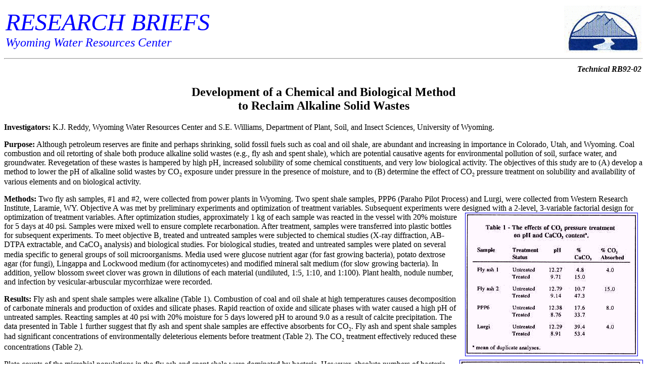

--- FILE ---
content_type: text/html; charset=iso-8859-1
request_url: http://library.wrds.uwyo.edu/RB/RB92-02.html
body_size: 3592
content:
<HEAD>
<META HTTP-EQUIV="pragma" CONTENT="no-cache">
</HEAD>
<BODY BGCOLOR="#FFFFFF">
<TABLE WIDTH=100%>
<TR>
<TD ALIGN=LEFT>
    <FONT COLOR="BLUE" SIZE="+4"><I>RESEARCH BRIEFS</I></FONT><BR>
    <FONT SIZE="+2" COLOR="BLUE"><I>Wyoming Water Resources Center</I></FONT>
</TD>
<TD ALIGN=RIGHT WIDTH=155>
    <IMG SRC="/images/RB/wwrclogo.gif">
</TD>
</TR>
</TABLE>
<HR>
<TABLE WIDTH=100%>
<TR>
<TD ALIGN=RIGHT>
    <B><I>Technical RB92-02</I></B>
</TD>
</TR>
</TABLE>
<H2 ALIGN=CENTER>Development of a Chemical and Biological Method<BR>
                 to Reclaim Alkaline Solid Wastes</H2>
<P>
<B>Investigators:</B>
K.J. Reddy, Wyoming Water Resources Center and S.E. Williams, Department of 
Plant, Soil, and Insect Sciences, University of Wyoming.
<P>
<B>Purpose:</B>
Although petroleum reserves are finite and perhaps shrinking, solid fossil 
fuels such as coal and oil shale, are abundant and increasing in importance 
in Colorado, Utah, and Wyoming.  Coal combustion and oil retorting of shale 
both produce alkaline solid wastes (e.g., fly ash and spent shale), which are 
potential causative agents for environmental pollution of soil, surface water, 
and groundwater.  Revegetation of these wastes is hampered by high pH, 
increased solubility of some chemical constituents, and very low biological 
activity.  The objectives of this study are to (A) develop a method to 
lower the pH of alkaline solid wastes by CO<SUB><FONT SIZE="-2">2</FONT></SUB> exposure under pressure in the 
presence of moisture, and to (B) determine the effect of CO<SUB><FONT SIZE="-2">2</FONT></SUB> pressure 
treatment on solubility and availability of various elements and on 
biological activity.
<P>
<B>Methods:</B>
Two fly ash samples, #1 and #2, were collected from power plants in Wyoming.  
Two spent shale samples, PPP6 (Paraho Pilot Process) and Lurgi, were 
collected from Western Research Institute, Laramie, WY.  Objective A was 
met by preliminary experiments and optimization of treatment variables.  
Subsequent experiments were designed with a 2-level, 3-variable factorial 
<A HREF="RB92-02-1a.html">
   <IMG ALIGN=RIGHT SRC="/images/RB/92-02-1.gif" BORDER=1 HSPACE=10>
</A>
design for optimization of treatment variables.  After optimization studies, 
approximately 1 kg of each sample was reacted in the vessel with 20% 
moisture for 5 days at 40 psi.  Samples were mixed well to ensure complete 
recarbonation.  After treatment, samples were transferred into plastic 
bottles for subsequent experiments.  To meet objective B, treated and 
untreated samples were subjected to chemical studies (X-ray diffraction, 
AB-DTPA extractable, and CaCO<SUB><FONT SIZE="-2">3</FONT></SUB> analysis) and biological studies.  For 
biological studies, treated and untreated samples were plated on several 
media specific to general groups of soil microorganisms.  Media used were 
glucose nutrient agar (for fast growing bacteria), potato dextrose agar 
(for fungi), Lingappa and Lockwood medium (for actinomycetes) and modified 
mineral salt medium (for slow growing bacteria).  In addition, yellow 
blossom sweet clover was grown in dilutions of each material (undiluted, 
1:5, 1:10, and 1:100).  Plant health, nodule number, and infection by 
vesicular-arbuscular mycorrhizae were recorded.
<P>
<B>Results:</B>
Fly ash and spent shale samples were alkaline (Table 1).  Combustion of coal 
and oil shale at high temperatures causes decomposition of carbonate minerals 
and production of oxides and silicate phases.  Rapid reaction of oxide and 
silicate phases with water caused a high pH of untreated samples.  Reacting 
samples at 40 psi with 20% moisture for 5 days lowered pH to around 9.0 as 
a result of calcite precipitation.  The data presented in Table 1 further 
suggest that fly ash and spent shale samples are effective absorbents for 
CO<SUB><FONT SIZE="-2">2</FONT></SUB>.  Fly ash and spent shale samples had significant concentrations of 
environmentally deleterious elements before treatment (Table 2).  The CO<SUB><FONT SIZE="-2">2</FONT></SUB> 
treatment effectively reduced these concentrations (Table 2).
<P>
<A HREF="RB92-02-2a.html">
   <IMG ALIGN=RIGHT SRC="/images/RB/92-02-2.gif" BORDER=1>
</A>
Plate counts of the microbial populations in the fly ash and spent shale were 
dominated by bacteria.  However, absolute numbers of bacteria strongly 
suggest that these materials. Both treated and untreated, are very low in 
biological activity.  Very few fungi were recorded and almost no 
actinomycetes were observed.
<P>
<B>Conclusions:</B>
Reacting fly ash and spent shale samples at 40 psi for 5 days with 20% 
moisture lowered the pH from 12.0 to 9.0 by the precipitation of calcite.  
The yellow blossom sweet clover bioassay demonstrated that this plant could 
survive in most of the materials, treated or untreated.  However, these 
data require further analysis.  CO<SUB><FONT SIZE="-2">2</FONT></SUB> pressure treatment effectively decreases 
the release of various elements from alkaline solid wastes.  The significant 
aspect of this process is the use of CO<SUB><FONT SIZE="-2">2</FONT></SUB>, which is obtained either from the 
combustion process itself or from another source.  Another potential benefit 
of the process is that it may help to reduce emissions of CO<SUB><FONT SIZE="-2">2</FONT></SUB> into the 
atmosphere.  However, further research is needed to examine the long term 
stability of treated samples.
<P>
<B>Publications:</B><P>
Reddy, K.J., J.I. Drever, and V.R. Hasfurther.  1991.  Effects of a CO<SUB><FONT SIZE="-2">2</FONT></SUB> 
pressure process on the solubilities of major and trace elements in oil shale 
solid wastes.  Envir. Sci. and Tech. 25: 1466-1469.<P>
Reddy, K.J.  1991.  Immobilization of toxic elements in alkaline solid wastes.  
Fourth annual Meetings of Amer. Water Resourc. Assoc., Wyoming section, 
Laramie.  p10-12.<P>
Clark, R.A., K.J. Reddy and L. Wang.  1991. Utilization of CO<SUB><FONT SIZE="-2">2</FONT></SUB> to minimize 
the solubilities of Toxic elements in alkaline solid wastes.  Envir. Qual. 
Div. Agron. Abst., Madison, Wiconsin.  p38.<P>
Reddy, K.J. and S.E. Williams.  1991. Development of a chemical and biological 
method to Reclaim alkaline solid wastes.  Final Rep., U.S.G.S., Section 104.<BR>
<HR>
<TABLE WIDTH=100% CELLPADDING=10>
<TR>
<TD VALIGN=TOP WIDTH=66%><FONT SIZE="-2">
    The Wyoming Water Resources Center publishes two series of RESEARCH BRIEFS. 
    The more technical series is designated by Technical in front of the 
    RESEARCH BRIEF publication number.  For further information on this or 
    other research projects or for a list of WWRC publications, telephone 
    or write:</FONT>
</TD>
<TD VALIGN=TOP WIDTH=33%>
<FONT SIZE="-1">
    <B><I>Wyoming Water Resources Center</B></I><BR></FONT>
    <FONT SIZE="-2">
    P.O. Box 3067, University of Wyoming<BR>
    Laramie, WY  82071-3067<BR>
    (307) 766-2143; FAX (307) 766-3718</FONT>
</TD>
</TR>
</TABLE>
<P>
<TABLE WIDTH=100%>
<TR><TD>
<FONT SIZE="-2">
<I>RESEARCH BRIEFS are published by the Wyoming Water Resources Center with
funds provided in part by the US Geological Survey, Department of Interior,
as authorized by the Water Resources Research Act of 1984. The research on
which this report is based was financed in part by the US Geological Survey,
Department of Interior and Wyoming Water Resources Center.  The views
expressed do not necessarily represent those of the Department of Interior or
the WWRC.  Persons seeking admission, employment, or access to programs at the
University of Wyoming shall be considered without regard to race, color,
national origin, sex, age, religion, political belief, handicap, or veteran
status.</I></FONT></TD></TR>
</TABLE>
<HR>
<TABLE WIDTH=100%>
<TR><TD WITH=270 ALIGN=LEFT><IMG SRC="/images/RB/uwlogo.gif"></TD>
<TD VALIGN=TOP ALIGN=RIGHT><B><I><FONT SIZE="+1">Technical RB92-02</FONT></I></B></TD></TR>
</TABLE>
<HR>
<P ALIGN=CENTER>
<A HREF="/RB/RB.html">Research Briefs List</A><BR>
<A HREF="/">Water Resources Data System Library</A> |
<A HREF="http://www.wrds.uwyo.edu/">Water Resources Data System Homepage</A>
<HR>
</P>
<script type="text/javascript">
var gaJsHost = (("https:" == document.location.protocol) ? "https://ssl." : "http://www.");
document.write(unescape("%3Cscript src='" + gaJsHost + "google-analytics.com/ga.js' type='text/javascript'%3E%3C/script%3E"));
</script>
<script type="text/javascript">
   var pageTracker = _gat._getTracker("UA-412246-4");
       pageTracker._initData();
       pageTracker._trackPageview();

   var pageTrackerAll = _gat._getTracker("UA-412246-5");
       pageTrackerAll._initData();
       pageTrackerAll._trackPageview();
</script>

</BODY>
</HTML>
